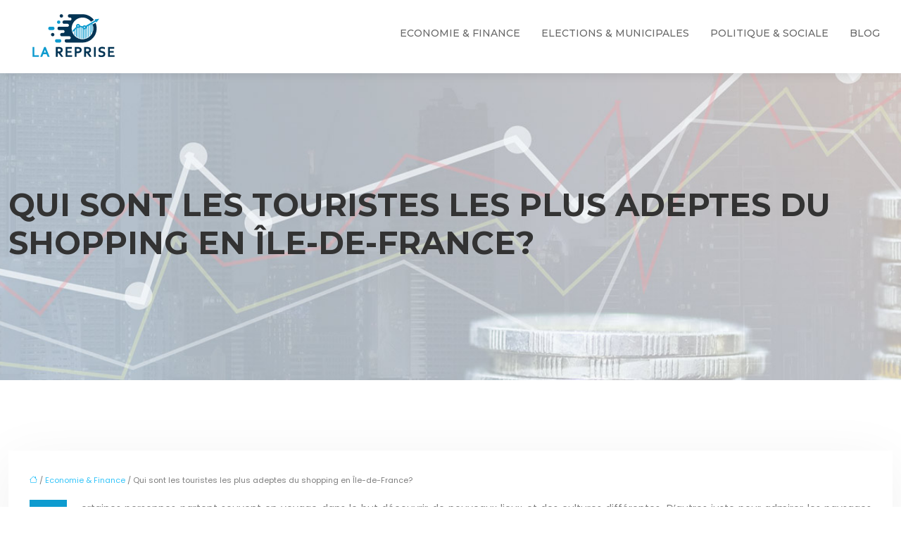

--- FILE ---
content_type: text/html; charset=UTF-8
request_url: https://www.lareprise.fr/qui-sont-les-touristes-les-plus-adeptes-du-shopping-en-ile-de-france/
body_size: 9679
content:
<!DOCTYPE html>
<html lang="fr-FR">
<head>
<meta charset="UTF-8" />
<meta name="viewport" content="width=device-width">
<link rel="shortcut icon" href="/wp-content/uploads/2020/01/favicon.png" />
<script type="application/ld+json">
{
    "@context": "https://schema.org",
    "@graph": [
        {
            "@type": "WebSite",
            "@id": "https://www.lareprise.fr#website",
            "url": "https://www.lareprise.fr",
            "name": "lareprise",
            "inLanguage": "fr-FR",
            "publisher": {
                "@id": "https://www.lareprise.fr#organization"
            }
        },
        {
            "@type": "Organization",
            "@id": "https://www.lareprise.fr#organization",
            "name": "lareprise",
            "url": "https://www.lareprise.fr",
            "logo": {
                "@type": "ImageObject",
                "@id": "https://www.lareprise.fr#logo",
                "url": "https://www.lareprise.fr/wp-content/uploads/2020/01/LOGO-1.png"
            }
        },
        {
            "@type": "Person",
            "@id": "https://www.lareprise.fr/author/lareprise#person",
            "name": "admin",
            "jobTitle": "Rédaction Web",
            "url": "https://www.lareprise.fr/author/lareprise",
            "worksFor": {
                "@id": "https://www.lareprise.fr#organization"
            },
            "image": {
                "@type": "ImageObject",
                "url": ""
            }
        },
        {
            "@type": "WebPage",
            "@id": "https://www.lareprise.fr/qui-sont-les-touristes-les-plus-adeptes-du-shopping-en-ile-de-france/#webpage",
            "url": "https://www.lareprise.fr/qui-sont-les-touristes-les-plus-adeptes-du-shopping-en-ile-de-france/",
            "isPartOf": {
                "@id": "https://www.lareprise.fr#website"
            },
            "breadcrumb": {
                "@id": "https://www.lareprise.fr/qui-sont-les-touristes-les-plus-adeptes-du-shopping-en-ile-de-france/#breadcrumb"
            },
            "inLanguage": "fr_FR"
        },
        {
            "@type": "Article",
            "@id": "https://www.lareprise.fr/qui-sont-les-touristes-les-plus-adeptes-du-shopping-en-ile-de-france/#article",
            "headline": "Qui sont les touristes les plus adeptes du shopping en Île-de-France?",
            "mainEntityOfPage": {
                "@id": "https://www.lareprise.fr/qui-sont-les-touristes-les-plus-adeptes-du-shopping-en-ile-de-france/#webpage"
            },
            "wordCount": 475,
            "isAccessibleForFree": true,
            "articleSection": [
                "Economie &amp; Finance"
            ],
            "datePublished": "2019-12-19T11:28:20+00:00",
            "author": {
                "@id": "https://www.lareprise.fr/author/lareprise#person"
            },
            "publisher": {
                "@id": "https://www.lareprise.fr#organization"
            },
            "inLanguage": "fr-FR"
        },
        {
            "@type": "BreadcrumbList",
            "@id": "https://www.lareprise.fr/qui-sont-les-touristes-les-plus-adeptes-du-shopping-en-ile-de-france/#breadcrumb",
            "itemListElement": [
                {
                    "@type": "ListItem",
                    "position": 1,
                    "name": "Accueil",
                    "item": "https://www.lareprise.fr/"
                },
                {
                    "@type": "ListItem",
                    "position": 2,
                    "name": "Economie &amp; Finance",
                    "item": "https://www.lareprise.fr/economie-finance/"
                },
                {
                    "@type": "ListItem",
                    "position": 3,
                    "name": "Qui sont les touristes les plus adeptes du shopping en Île-de-France?",
                    "item": "https://www.lareprise.fr/qui-sont-les-touristes-les-plus-adeptes-du-shopping-en-ile-de-france/"
                }
            ]
        }
    ]
}</script>
<meta name='robots' content='max-image-preview:large' />
<title>On se demande souvent où allez et que faire à Paris ?</title><meta name="description" content="S’il y a bien un endroit où il est impossible de s’ennuyer, c’est à Paris.Paris est l’endroit idéal pour faire diverses activités, notamment le shopping.  "><link rel="alternate" title="oEmbed (JSON)" type="application/json+oembed" href="https://www.lareprise.fr/wp-json/oembed/1.0/embed?url=https%3A%2F%2Fwww.lareprise.fr%2Fqui-sont-les-touristes-les-plus-adeptes-du-shopping-en-ile-de-france%2F" />
<link rel="alternate" title="oEmbed (XML)" type="text/xml+oembed" href="https://www.lareprise.fr/wp-json/oembed/1.0/embed?url=https%3A%2F%2Fwww.lareprise.fr%2Fqui-sont-les-touristes-les-plus-adeptes-du-shopping-en-ile-de-france%2F&#038;format=xml" />
<style id='wp-img-auto-sizes-contain-inline-css' type='text/css'>
img:is([sizes=auto i],[sizes^="auto," i]){contain-intrinsic-size:3000px 1500px}
/*# sourceURL=wp-img-auto-sizes-contain-inline-css */
</style>
<style id='wp-block-library-inline-css' type='text/css'>
:root{--wp-block-synced-color:#7a00df;--wp-block-synced-color--rgb:122,0,223;--wp-bound-block-color:var(--wp-block-synced-color);--wp-editor-canvas-background:#ddd;--wp-admin-theme-color:#007cba;--wp-admin-theme-color--rgb:0,124,186;--wp-admin-theme-color-darker-10:#006ba1;--wp-admin-theme-color-darker-10--rgb:0,107,160.5;--wp-admin-theme-color-darker-20:#005a87;--wp-admin-theme-color-darker-20--rgb:0,90,135;--wp-admin-border-width-focus:2px}@media (min-resolution:192dpi){:root{--wp-admin-border-width-focus:1.5px}}.wp-element-button{cursor:pointer}:root .has-very-light-gray-background-color{background-color:#eee}:root .has-very-dark-gray-background-color{background-color:#313131}:root .has-very-light-gray-color{color:#eee}:root .has-very-dark-gray-color{color:#313131}:root .has-vivid-green-cyan-to-vivid-cyan-blue-gradient-background{background:linear-gradient(135deg,#00d084,#0693e3)}:root .has-purple-crush-gradient-background{background:linear-gradient(135deg,#34e2e4,#4721fb 50%,#ab1dfe)}:root .has-hazy-dawn-gradient-background{background:linear-gradient(135deg,#faaca8,#dad0ec)}:root .has-subdued-olive-gradient-background{background:linear-gradient(135deg,#fafae1,#67a671)}:root .has-atomic-cream-gradient-background{background:linear-gradient(135deg,#fdd79a,#004a59)}:root .has-nightshade-gradient-background{background:linear-gradient(135deg,#330968,#31cdcf)}:root .has-midnight-gradient-background{background:linear-gradient(135deg,#020381,#2874fc)}:root{--wp--preset--font-size--normal:16px;--wp--preset--font-size--huge:42px}.has-regular-font-size{font-size:1em}.has-larger-font-size{font-size:2.625em}.has-normal-font-size{font-size:var(--wp--preset--font-size--normal)}.has-huge-font-size{font-size:var(--wp--preset--font-size--huge)}.has-text-align-center{text-align:center}.has-text-align-left{text-align:left}.has-text-align-right{text-align:right}.has-fit-text{white-space:nowrap!important}#end-resizable-editor-section{display:none}.aligncenter{clear:both}.items-justified-left{justify-content:flex-start}.items-justified-center{justify-content:center}.items-justified-right{justify-content:flex-end}.items-justified-space-between{justify-content:space-between}.screen-reader-text{border:0;clip-path:inset(50%);height:1px;margin:-1px;overflow:hidden;padding:0;position:absolute;width:1px;word-wrap:normal!important}.screen-reader-text:focus{background-color:#ddd;clip-path:none;color:#444;display:block;font-size:1em;height:auto;left:5px;line-height:normal;padding:15px 23px 14px;text-decoration:none;top:5px;width:auto;z-index:100000}html :where(.has-border-color){border-style:solid}html :where([style*=border-top-color]){border-top-style:solid}html :where([style*=border-right-color]){border-right-style:solid}html :where([style*=border-bottom-color]){border-bottom-style:solid}html :where([style*=border-left-color]){border-left-style:solid}html :where([style*=border-width]){border-style:solid}html :where([style*=border-top-width]){border-top-style:solid}html :where([style*=border-right-width]){border-right-style:solid}html :where([style*=border-bottom-width]){border-bottom-style:solid}html :where([style*=border-left-width]){border-left-style:solid}html :where(img[class*=wp-image-]){height:auto;max-width:100%}:where(figure){margin:0 0 1em}html :where(.is-position-sticky){--wp-admin--admin-bar--position-offset:var(--wp-admin--admin-bar--height,0px)}@media screen and (max-width:600px){html :where(.is-position-sticky){--wp-admin--admin-bar--position-offset:0px}}

/*# sourceURL=wp-block-library-inline-css */
</style><style id='global-styles-inline-css' type='text/css'>
:root{--wp--preset--aspect-ratio--square: 1;--wp--preset--aspect-ratio--4-3: 4/3;--wp--preset--aspect-ratio--3-4: 3/4;--wp--preset--aspect-ratio--3-2: 3/2;--wp--preset--aspect-ratio--2-3: 2/3;--wp--preset--aspect-ratio--16-9: 16/9;--wp--preset--aspect-ratio--9-16: 9/16;--wp--preset--color--black: #000000;--wp--preset--color--cyan-bluish-gray: #abb8c3;--wp--preset--color--white: #ffffff;--wp--preset--color--pale-pink: #f78da7;--wp--preset--color--vivid-red: #cf2e2e;--wp--preset--color--luminous-vivid-orange: #ff6900;--wp--preset--color--luminous-vivid-amber: #fcb900;--wp--preset--color--light-green-cyan: #7bdcb5;--wp--preset--color--vivid-green-cyan: #00d084;--wp--preset--color--pale-cyan-blue: #8ed1fc;--wp--preset--color--vivid-cyan-blue: #0693e3;--wp--preset--color--vivid-purple: #9b51e0;--wp--preset--gradient--vivid-cyan-blue-to-vivid-purple: linear-gradient(135deg,rgb(6,147,227) 0%,rgb(155,81,224) 100%);--wp--preset--gradient--light-green-cyan-to-vivid-green-cyan: linear-gradient(135deg,rgb(122,220,180) 0%,rgb(0,208,130) 100%);--wp--preset--gradient--luminous-vivid-amber-to-luminous-vivid-orange: linear-gradient(135deg,rgb(252,185,0) 0%,rgb(255,105,0) 100%);--wp--preset--gradient--luminous-vivid-orange-to-vivid-red: linear-gradient(135deg,rgb(255,105,0) 0%,rgb(207,46,46) 100%);--wp--preset--gradient--very-light-gray-to-cyan-bluish-gray: linear-gradient(135deg,rgb(238,238,238) 0%,rgb(169,184,195) 100%);--wp--preset--gradient--cool-to-warm-spectrum: linear-gradient(135deg,rgb(74,234,220) 0%,rgb(151,120,209) 20%,rgb(207,42,186) 40%,rgb(238,44,130) 60%,rgb(251,105,98) 80%,rgb(254,248,76) 100%);--wp--preset--gradient--blush-light-purple: linear-gradient(135deg,rgb(255,206,236) 0%,rgb(152,150,240) 100%);--wp--preset--gradient--blush-bordeaux: linear-gradient(135deg,rgb(254,205,165) 0%,rgb(254,45,45) 50%,rgb(107,0,62) 100%);--wp--preset--gradient--luminous-dusk: linear-gradient(135deg,rgb(255,203,112) 0%,rgb(199,81,192) 50%,rgb(65,88,208) 100%);--wp--preset--gradient--pale-ocean: linear-gradient(135deg,rgb(255,245,203) 0%,rgb(182,227,212) 50%,rgb(51,167,181) 100%);--wp--preset--gradient--electric-grass: linear-gradient(135deg,rgb(202,248,128) 0%,rgb(113,206,126) 100%);--wp--preset--gradient--midnight: linear-gradient(135deg,rgb(2,3,129) 0%,rgb(40,116,252) 100%);--wp--preset--font-size--small: 13px;--wp--preset--font-size--medium: 20px;--wp--preset--font-size--large: 36px;--wp--preset--font-size--x-large: 42px;--wp--preset--spacing--20: 0.44rem;--wp--preset--spacing--30: 0.67rem;--wp--preset--spacing--40: 1rem;--wp--preset--spacing--50: 1.5rem;--wp--preset--spacing--60: 2.25rem;--wp--preset--spacing--70: 3.38rem;--wp--preset--spacing--80: 5.06rem;--wp--preset--shadow--natural: 6px 6px 9px rgba(0, 0, 0, 0.2);--wp--preset--shadow--deep: 12px 12px 50px rgba(0, 0, 0, 0.4);--wp--preset--shadow--sharp: 6px 6px 0px rgba(0, 0, 0, 0.2);--wp--preset--shadow--outlined: 6px 6px 0px -3px rgb(255, 255, 255), 6px 6px rgb(0, 0, 0);--wp--preset--shadow--crisp: 6px 6px 0px rgb(0, 0, 0);}:where(body) { margin: 0; }.wp-site-blocks > .alignleft { float: left; margin-right: 2em; }.wp-site-blocks > .alignright { float: right; margin-left: 2em; }.wp-site-blocks > .aligncenter { justify-content: center; margin-left: auto; margin-right: auto; }:where(.is-layout-flex){gap: 0.5em;}:where(.is-layout-grid){gap: 0.5em;}.is-layout-flow > .alignleft{float: left;margin-inline-start: 0;margin-inline-end: 2em;}.is-layout-flow > .alignright{float: right;margin-inline-start: 2em;margin-inline-end: 0;}.is-layout-flow > .aligncenter{margin-left: auto !important;margin-right: auto !important;}.is-layout-constrained > .alignleft{float: left;margin-inline-start: 0;margin-inline-end: 2em;}.is-layout-constrained > .alignright{float: right;margin-inline-start: 2em;margin-inline-end: 0;}.is-layout-constrained > .aligncenter{margin-left: auto !important;margin-right: auto !important;}.is-layout-constrained > :where(:not(.alignleft):not(.alignright):not(.alignfull)){margin-left: auto !important;margin-right: auto !important;}body .is-layout-flex{display: flex;}.is-layout-flex{flex-wrap: wrap;align-items: center;}.is-layout-flex > :is(*, div){margin: 0;}body .is-layout-grid{display: grid;}.is-layout-grid > :is(*, div){margin: 0;}body{padding-top: 0px;padding-right: 0px;padding-bottom: 0px;padding-left: 0px;}a:where(:not(.wp-element-button)){text-decoration: underline;}:root :where(.wp-element-button, .wp-block-button__link){background-color: #32373c;border-width: 0;color: #fff;font-family: inherit;font-size: inherit;font-style: inherit;font-weight: inherit;letter-spacing: inherit;line-height: inherit;padding-top: calc(0.667em + 2px);padding-right: calc(1.333em + 2px);padding-bottom: calc(0.667em + 2px);padding-left: calc(1.333em + 2px);text-decoration: none;text-transform: inherit;}.has-black-color{color: var(--wp--preset--color--black) !important;}.has-cyan-bluish-gray-color{color: var(--wp--preset--color--cyan-bluish-gray) !important;}.has-white-color{color: var(--wp--preset--color--white) !important;}.has-pale-pink-color{color: var(--wp--preset--color--pale-pink) !important;}.has-vivid-red-color{color: var(--wp--preset--color--vivid-red) !important;}.has-luminous-vivid-orange-color{color: var(--wp--preset--color--luminous-vivid-orange) !important;}.has-luminous-vivid-amber-color{color: var(--wp--preset--color--luminous-vivid-amber) !important;}.has-light-green-cyan-color{color: var(--wp--preset--color--light-green-cyan) !important;}.has-vivid-green-cyan-color{color: var(--wp--preset--color--vivid-green-cyan) !important;}.has-pale-cyan-blue-color{color: var(--wp--preset--color--pale-cyan-blue) !important;}.has-vivid-cyan-blue-color{color: var(--wp--preset--color--vivid-cyan-blue) !important;}.has-vivid-purple-color{color: var(--wp--preset--color--vivid-purple) !important;}.has-black-background-color{background-color: var(--wp--preset--color--black) !important;}.has-cyan-bluish-gray-background-color{background-color: var(--wp--preset--color--cyan-bluish-gray) !important;}.has-white-background-color{background-color: var(--wp--preset--color--white) !important;}.has-pale-pink-background-color{background-color: var(--wp--preset--color--pale-pink) !important;}.has-vivid-red-background-color{background-color: var(--wp--preset--color--vivid-red) !important;}.has-luminous-vivid-orange-background-color{background-color: var(--wp--preset--color--luminous-vivid-orange) !important;}.has-luminous-vivid-amber-background-color{background-color: var(--wp--preset--color--luminous-vivid-amber) !important;}.has-light-green-cyan-background-color{background-color: var(--wp--preset--color--light-green-cyan) !important;}.has-vivid-green-cyan-background-color{background-color: var(--wp--preset--color--vivid-green-cyan) !important;}.has-pale-cyan-blue-background-color{background-color: var(--wp--preset--color--pale-cyan-blue) !important;}.has-vivid-cyan-blue-background-color{background-color: var(--wp--preset--color--vivid-cyan-blue) !important;}.has-vivid-purple-background-color{background-color: var(--wp--preset--color--vivid-purple) !important;}.has-black-border-color{border-color: var(--wp--preset--color--black) !important;}.has-cyan-bluish-gray-border-color{border-color: var(--wp--preset--color--cyan-bluish-gray) !important;}.has-white-border-color{border-color: var(--wp--preset--color--white) !important;}.has-pale-pink-border-color{border-color: var(--wp--preset--color--pale-pink) !important;}.has-vivid-red-border-color{border-color: var(--wp--preset--color--vivid-red) !important;}.has-luminous-vivid-orange-border-color{border-color: var(--wp--preset--color--luminous-vivid-orange) !important;}.has-luminous-vivid-amber-border-color{border-color: var(--wp--preset--color--luminous-vivid-amber) !important;}.has-light-green-cyan-border-color{border-color: var(--wp--preset--color--light-green-cyan) !important;}.has-vivid-green-cyan-border-color{border-color: var(--wp--preset--color--vivid-green-cyan) !important;}.has-pale-cyan-blue-border-color{border-color: var(--wp--preset--color--pale-cyan-blue) !important;}.has-vivid-cyan-blue-border-color{border-color: var(--wp--preset--color--vivid-cyan-blue) !important;}.has-vivid-purple-border-color{border-color: var(--wp--preset--color--vivid-purple) !important;}.has-vivid-cyan-blue-to-vivid-purple-gradient-background{background: var(--wp--preset--gradient--vivid-cyan-blue-to-vivid-purple) !important;}.has-light-green-cyan-to-vivid-green-cyan-gradient-background{background: var(--wp--preset--gradient--light-green-cyan-to-vivid-green-cyan) !important;}.has-luminous-vivid-amber-to-luminous-vivid-orange-gradient-background{background: var(--wp--preset--gradient--luminous-vivid-amber-to-luminous-vivid-orange) !important;}.has-luminous-vivid-orange-to-vivid-red-gradient-background{background: var(--wp--preset--gradient--luminous-vivid-orange-to-vivid-red) !important;}.has-very-light-gray-to-cyan-bluish-gray-gradient-background{background: var(--wp--preset--gradient--very-light-gray-to-cyan-bluish-gray) !important;}.has-cool-to-warm-spectrum-gradient-background{background: var(--wp--preset--gradient--cool-to-warm-spectrum) !important;}.has-blush-light-purple-gradient-background{background: var(--wp--preset--gradient--blush-light-purple) !important;}.has-blush-bordeaux-gradient-background{background: var(--wp--preset--gradient--blush-bordeaux) !important;}.has-luminous-dusk-gradient-background{background: var(--wp--preset--gradient--luminous-dusk) !important;}.has-pale-ocean-gradient-background{background: var(--wp--preset--gradient--pale-ocean) !important;}.has-electric-grass-gradient-background{background: var(--wp--preset--gradient--electric-grass) !important;}.has-midnight-gradient-background{background: var(--wp--preset--gradient--midnight) !important;}.has-small-font-size{font-size: var(--wp--preset--font-size--small) !important;}.has-medium-font-size{font-size: var(--wp--preset--font-size--medium) !important;}.has-large-font-size{font-size: var(--wp--preset--font-size--large) !important;}.has-x-large-font-size{font-size: var(--wp--preset--font-size--x-large) !important;}
/*# sourceURL=global-styles-inline-css */
</style>

<link rel='stylesheet' id='accordion-css-css' href='https://www.lareprise.fr/wp-content/plugins/medialab-gutenberg/accordion.css?ver=6362a6ef649633f8ebe6ae48aec54f8e' type='text/css' media='all' />
<link rel='stylesheet' id='default-css' href='https://www.lareprise.fr/wp-content/themes/factory-templates-4/style.css?ver=6362a6ef649633f8ebe6ae48aec54f8e' type='text/css' media='all' />
<link rel='stylesheet' id='bootstrap5-css' href='https://www.lareprise.fr/wp-content/themes/factory-templates-4/css/bootstrap.min.css?ver=6362a6ef649633f8ebe6ae48aec54f8e' type='text/css' media='all' />
<link rel='stylesheet' id='bootstrap-icon-css' href='https://www.lareprise.fr/wp-content/themes/factory-templates-4/css/bootstrap-icons.css?ver=6362a6ef649633f8ebe6ae48aec54f8e' type='text/css' media='all' />
<link rel='stylesheet' id='global-css' href='https://www.lareprise.fr/wp-content/themes/factory-templates-4/css/global.css?ver=6362a6ef649633f8ebe6ae48aec54f8e' type='text/css' media='all' />
<link rel='stylesheet' id='custom-post-css' href='https://www.lareprise.fr/wp-content/themes/factory-templates-4/css/custom-post.css?ver=6362a6ef649633f8ebe6ae48aec54f8e' type='text/css' media='all' />
<script type="text/javascript" src="https://www.lareprise.fr/wp-includes/js/jquery/jquery.min.js?ver=6362a6ef649633f8ebe6ae48aec54f8e" id="jquery-core-js"></script>
<script type="text/javascript" src="https://www.lareprise.fr/wp-includes/js/jquery/jquery-migrate.min.js?ver=6362a6ef649633f8ebe6ae48aec54f8e" id="jquery-migrate-js"></script>
<script type="text/javascript" src="https://code.jquery.com/jquery-3.2.1.min.js?ver=6362a6ef649633f8ebe6ae48aec54f8e" id="jquery3.2.1-js"></script>
<script type="text/javascript" src="https://www.lareprise.fr/wp-content/themes/factory-templates-4/js/fn.js?ver=6362a6ef649633f8ebe6ae48aec54f8e" id="default_script-js"></script>
<link rel="https://api.w.org/" href="https://www.lareprise.fr/wp-json/" /><link rel="alternate" title="JSON" type="application/json" href="https://www.lareprise.fr/wp-json/wp/v2/posts/25191" /><link rel="EditURI" type="application/rsd+xml" title="RSD" href="https://www.lareprise.fr/xmlrpc.php?rsd" />
<link rel="canonical" href="https://www.lareprise.fr/qui-sont-les-touristes-les-plus-adeptes-du-shopping-en-ile-de-france/" />
<link rel='shortlink' href='https://www.lareprise.fr/?p=25191' />
 
<link href="https://fonts.googleapis.com/css2?family=Lora:ital@1&display=swap" rel="stylesheet">
<link href="https://fonts.googleapis.com/css2?family=Montserrat:wght@300;500;600;700&display=swap" rel="stylesheet">
<link href="https://fonts.googleapis.com/css2?family=Poppins&display=swap" rel="stylesheet">
<meta name="google-site-verification" content="EvOWZo6ZeDn5p1FhYOx_sUSf2qwC-vFZYhg_qI2An0g" />
<meta name="google-site-verification" content="DTuEzp0WrZXaJtFfDIR158yIBKOQcJLjH2LT-P4nZ-0" />
<meta name="google-site-verification" content="i6xQ7dyCyUtFVuFxAdGuA_pyiigwjVEx6ZLOM-FujDU" />
 
<style type="text/css">
.default_color_background,.menu-bars{background-color : #033454 }.default_color_text,a,h1 span,h2 span,h3 span,h4 span,h5 span,h6 span{color :#033454 }.navigation li a,.navigation li.disabled,.navigation li.active a,.owl-dots .owl-dot.active span,.owl-dots .owl-dot:hover span{background-color: #033454;}
.block-spc{border-color:#033454}
.page-content a{color : #33c4f9 }.page-content a:hover{color : #0E9BCF }.home .body-content a{color : #036a8f }.home .body-content a:hover{color : #66d7ff }.col-menu,.main-navigation{background-color:#fff;}.main-navigation.scrolled{background-color:#fff;}.main-navigation {-webkit-box-shadow: 0 2px 13px 0 rgba(0, 0, 0, .1);-moz-box-shadow: 0 2px 13px 0 rgba(0, 0, 0, .1);box-shadow: 0 2px 13px 0 rgba(0, 0, 0, .1);}
.main-navigation .logo-main{height: 70px;}.main-navigation  .logo-sticky{height: 40px;}.main-navigation .sub-menu{background-color: #fff;}nav li a{font-size:14px;}nav li a{line-height:24px;}nav li a{color:#686868!important;}nav li:hover > a,.current-menu-item > a{color:#0E9BCF!important;}.scrolled nav li a{color:#686868!important;}.scrolled nav li:hover a,.scrolled .current-menu-item a{color:#0E9BCF!important;}.sub-menu a{color:#686868!important;}.archive h1{color:#333333!important;}.category .subheader,.single .subheader{padding:160px 0px }.archive h1{text-align:left!important;} .archive h1{font-size:45px}  .archive h2,.cat-description h2{font-size:25px} .archive h2 a,.cat-description h2{color:#333333!important;}.archive .readmore{background-color:#0E9BCF;}.archive .readmore{color:#fff;}.archive .readmore:hover{background-color:#333333;}.archive .readmore:hover{color:#fff;}.archive .readmore{padding:8px 20px;}.single h1{color:#333333!important;}.single .the-post h2{color:#333333!important;}.single .the-post h3{color:#333333!important;}.single .the-post h4{color:#333333!important;}.single .the-post h5{color:#333333!important;}.single .the-post h6{color:#333333!important;} .single .post-content a{color:#33c4f9} .single .post-content a:hover{color:#0E9BCF}.single h1{text-align:left!important;}.single h1{font-size: 45px}.single h2{font-size: 25px}.single h3{font-size: 21px}.single h4{font-size: 18px}.single .the-post p:first-child::first-letter{background-color: #0E9BCF;padding: 8px 5px;margin-right: 4px;margin-bottom:4px}footer{background-position:top }  footer a{color: #0E9BCF}#back_to_top{background-color:#0E9BCF;}#back_to_top i, #back_to_top svg{color:#fff;} footer{padding:40px 0px 40px} #back_to_top {padding:3px 5px 6px;}</style>
<style>:root {
    --color-primary: #033454;
    --color-primary-light: #03436d;
    --color-primary-dark: #02243a;
    --color-primary-hover: #022e4b;
    --color-primary-muted: #045386;
            --color-background: #fff;
    --color-text: #ffffff;
} </style>
<style id="custom-st" type="text/css">
body{font-size:14px;font-weight:400;line-height:24px;font-family:Poppins;color:#7d7d7d;}h1,h2,h3,h4{font-family:Montserrat;font-weight:700;text-transform:uppercase;}a{text-decoration:none;}body .is-layout-constrained > :where(:not(.alignleft):not(.alignright):not(.alignfull)) {max-width:1320px!important;}p{text-align:justify;}.justify-text{text-align:justify;}.kicker{font-family:Lora;font-weight:400;font-style:italic;}.img-marg-top{margin-top:150px!important;}.b2-col img{transition:.4s;}.b2-col:hover img{z-index:1!important;opacity:1!important;}.gap0{gap:0!important;}.b4-col{padding:0px 30px 30px;}.icon{margin-top:-40px;}.main-navigation{z-index:3!important;position:relative;}nav li a{font-family:Montserrat;font-weight:500;white-space:normal!important;text-transform:uppercase;}.main-navigation .sub-menu{padding:0px!important;}.navbar{padding:0px!important;}.sub-menu>li{padding:20px 15px!important;border-bottom:1px solid rgba(0,0,0,0.1);}.classic-menu li a{padding:35px 15px 35px 15px;}.main-navigation .menu-item-has-children:after{top:30px;color:#033454;}.scrolled nav .sub-menu li a{color:#333!important;}.sub-menu li:hover a,.scrolled nav .sub-menu li:hover a{color:#0E9BCF!important;}.widget_sidebar{margin-bottom:50px;background:#fff;box-shadow:0 15px 76px 0 rgba(0,0,0,.1);box-sizing:border-box;padding:25px 20px 20px;}.loop-post .align-items-center div{padding:0 0 0 20px;}.archive .post{box-shadow:0 30px 100px 0 rgba(221,224,231,0.5);padding:30px 30px 30px;}.single .title{position:relative;z-index:1;}.single .all-post-content{padding:30px;background:#fff;box-shadow:0 15px 76px 0 rgba(0,0,0,.06);margin-bottom:50px;}.single .the-post p:first-child::first-letter{font-size:30px;height:55px;line-height:22px;padding:15px;width:55px;font-weight:500;color:#fff;float:left;margin:0 20px 0 0;text-align:center;}.widget_sidebar .sidebar-widget{margin-bottom:1em;color:#333;text-align:left;position:relative;padding-bottom:1em;border-bottom:none!important;}.sidebar-widget:before{width:100%;border-bottom:1px solid #ececec;}.sidebar-widget:before,.sidebar-widget:after{content:"";position:absolute;left:0;bottom:2px;}.sidebar-widget:after{width:50px;border-bottom:1px solid #0E9BCF;}@media screen and (max-width:1600px){}@media screen and (max-width:1366px){.main-navigation{padding:0px 30px!important;}.main-navigation .sub-menu{margin-left:-20px;}}@media screen and (max-width:1280px){}@media screen and (max-width:1024px){h1{line-height:55px!important;font-size:45px!important;}h2{line-height:30px!important;font-size:24px!important;}h3{font-size:20px!important;}.classic-menu li a{padding:20px 15px 20px 15px;}.navbar-toggler{background-color:#fff;}.navbar{padding:10px!important;}.banner{padding-top:20%!important;}.main-navigation{background-color:#fff;}}@media screen and (max-width:960px){.banner{background:#221B19;}}@media screen and (max-width:375px){.main-navigation{padding:0px 0px!important;}.loop-post .align-items-center{padding-left:0px!important;}.banner img{opacity:0.5;}.banner{background:#e5e3e3!important;}h1{line-height:45px!important;font-size:35px!important;}.b4-col{margin-bottom:50px!important;}}</style>
</head> 

<body class="wp-singular post-template-default single single-post postid-25191 single-format-standard wp-theme-factory-templates-4 catid-1" style="background-color: #fff;">

<div class="main-navigation  container-fluid is_sticky none-mobile">
<nav class="navbar navbar-expand-lg  container-xxl">

<a id="logo" href="https://www.lareprise.fr">
<img class="logo-main" src="/wp-content/uploads/2020/01/LOGO-1.png"  width="150px"   height="70px"  alt="logo">
<img class="logo-sticky" src="/wp-content/uploads/2020/01/LOGO-1.png" width="auto" height="40px" alt="logo"></a>

    <button class="navbar-toggler" type="button" data-bs-toggle="collapse" data-bs-target="#navbarSupportedContent" aria-controls="navbarSupportedContent" aria-expanded="false" aria-label="Toggle navigation">
      <span class="navbar-toggler-icon"><i class="bi bi-list"></i></span>
    </button>

    <div class="collapse navbar-collapse" id="navbarSupportedContent">

<ul id="main-menu" class="classic-menu navbar-nav ms-auto mb-2 mb-lg-0"><li id="menu-item-25186" class="menu-item menu-item-type-taxonomy menu-item-object-category current-post-ancestor current-menu-parent current-post-parent"><a href="https://www.lareprise.fr/economie-finance/">Economie &amp; Finance</a></li>
<li id="menu-item-25187" class="menu-item menu-item-type-taxonomy menu-item-object-category"><a href="https://www.lareprise.fr/elections-municipales/">Elections &amp; Municipales</a></li>
<li id="menu-item-25188" class="menu-item menu-item-type-taxonomy menu-item-object-category"><a href="https://www.lareprise.fr/politique-sociale/">Politique &amp; Sociale</a></li>
<li id="menu-item-25420" class="menu-item menu-item-type-taxonomy menu-item-object-category"><a href="https://www.lareprise.fr/blog/">Blog</a></li>
</ul>
</div>
</nav>
</div><!--menu-->
<div style="" class="body-content     ">
  

<div class="container-fluid subheader" style="background-position:top;background-image:url(/wp-content/uploads/2020/01/categorie-.jpg);background-color:#e3e0db;">
<div id="mask" style=""></div>	
<div class="container-xxl"><h1 class="title">Qui sont les touristes les plus adeptes du shopping en Île-de-France?</h1></div></div>



<div class="post-content container-xxl"> 


<div class="row">
<div class="  col-xxl-9  col-md-12">	



<div class="all-post-content">
<article>
<div style="font-size: 11px" class="breadcrumb"><a href="/"><i class="bi bi-house"></i></a>&nbsp;/&nbsp;<a href="https://www.lareprise.fr/economie-finance/">Economie &amp; Finance</a>&nbsp;/&nbsp;Qui sont les touristes les plus adeptes du shopping en Île-de-France?</div>
<div class="the-post">





<p>Certaines personnes partent souvent en voyage dans le but découvrir de nouveaux lieux et des cultures différentes. D’autres juste pour admirer les paysages ainsi que les chefs-d’œuvre architecturaux et d’autres encore, juste pour le plaisir de voyager. Mais il y en aussi qui, au-delà du volet touristique, apprécient les voyages pour une raison : la possibilité de faire du shopping. Parmi les meilleures destinations, où il est à la fois possible de faire du <strong>tourisme</strong> et du shopping figure Paris, d’où le Shopping IDF. Où allez et que faire à Paris ?</p>
<h2>Paris : une histoire d’amour et de shopping</h2>
<p>La Ville lumière est célèbre pour la beauté de ses avenues, l’ambiance romantique qui y règne et surtout, pour ses nombreux magasins.</p>
<p>Vous pourrez combiner shopping en île de France et balades en arpentant les rues où se côtoient les enseignes de renom, les petites boutiques ainsi que les boutiques de luxes.</p>
<p>Pour les amoureux, les Champs-Élysées et le Boulevard Haussmann seront des passages obligés.</p>
<h2>Que voir à Paris ?</h2>
<p>Pour les touristes, un séjour à Paris, c’est l’une des meilleures occasions de découvrir la France et ses trésors. Mais que voir précisément dans la capitale ?</p>
<p>D’abord, la tour Eiffel. Cet édifice qui surplombe le Tout-Paris est le symbole même de la Ville lumière. Elle est actuellement le monument le plus visité au monde. Certes, il y a toujours de longues files d’attente autour de la Tour, cependant, cela en vaut largement la peine de patienter. En effet, une fois arrivé en haut de la tour, il sera possible de se délecter de la vue imprenable sur Paris.</p>
<p>Vient ensuite le Musée du Louvre qui est situé dans le 1er arrondissement de Paris. Il s’agit de l’un des plus grands musées du monde et celui abrite le chef d’œuvre le plus populaire au monde : la Joconde.</p>
<p>Un séjour dans la capitale ne peut se démarquer sans un passage par la Basilique du Sacré-Cœur.Cette dernière est l’un des lieux d’intérêts les plus appréciés des touristes en visite dans la capitale parisienne. À l’intérieur de l’édifice, on ne peut que s’émerveiller de la majesté de l’architecture. Et en prenant un peu de hauteur, on se retrouve facilement devant un <a href="https://www.spectacle-paris.fr/" target="_blank">spectacle </a>extraordinaire : un panorama à couper le souffle sur l’ensemble de la ville.</p>
<h2>Lieux de shopping</h2>
<p>Paris est la capitale mondiale de la mode. Le <strong>shopping IDF</strong> s’y trouve et nulle part ailleurs.</p>
<p>Que vous cherchiez la paire de chaussures idéale, un costume de marque ou des hauts de forme… vous trouverez forcément votre bonheur dans les boutiques parisiennes.  Et si vous recherchez des endroits plus originaux pour faire vos courses, vous pourrez aller au Forum des Halles au encore au Bercy Village, vous y serrez gâtés.</p>




</div>
</article>




<div class="row nav-post-cat"><div class="col-6"><a href="https://www.lareprise.fr/comment-les-entrepreneurs-francais-font-face-a-la-crise-de-la-pandemie/"><i class="bi bi-arrow-left"></i>Comment les entrepreneurs français font face à la crise de la pandémie ?</a></div><div class="col-6"><a href="https://www.lareprise.fr/groupement-d-achat-des-economies-pour-les-entreprises/"><i class="bi bi-arrow-left"></i>Groupement d’achat : des économies pour les entreprises</a></div></div>

</div>

</div>	


<div class="col-xxl-3 col-md-12">
<div class="sidebar">
<div class="widget-area">





<div class='widget_sidebar'><div class='sidebar-widget'>Nos derniers articles </div><div class='textwidget sidebar-ma'><div class="row mb-2"><div class="col-12"><a href="https://www.lareprise.fr/don-pour-gaza-comprendre-les-besoins-sur-le-terrain/">Don pour gaza : comprendre les besoins sur le terrain</a></div></div><div class="row mb-2"><div class="col-12"><a href="https://www.lareprise.fr/sas-ou-sarl-les-choix-a-faire-pour-se-lancer-dans-l-entrepreneuriat/">SAS ou SARL : les choix à faire pour se lancer dans l&rsquo;entrepreneuriat</a></div></div><div class="row mb-2"><div class="col-12"><a href="https://www.lareprise.fr/promouvoir-l-esprit-d-equipe-dans-son-entreprise/">Promouvoir l&rsquo;esprit d&rsquo;équipe dans son entreprise</a></div></div><div class="row mb-2"><div class="col-12"><a href="https://www.lareprise.fr/comment-les-entreprises-de-commerce-electronique-augmentent-elles-leur-taux-de-conversion/">Comment les entreprises de commerce électronique augmentent-elles leur taux de conversion ?</a></div></div><div class="row mb-2"><div class="col-12"><a href="https://www.lareprise.fr/les-5-meilleures-strategies-de-developpement-commercial-pour-augmenter-les-revenus/">Les 5 meilleures stratégies de développement commercial pour augmenter les revenus</a></div></div></div></div></div><div class='widget_sidebar'><div class='sidebar-widget'>Articles similaires</div><div class='textwidget sidebar-ma'><div class="row mb-2"><div class="col-12"><a href="https://www.lareprise.fr/la-rupture-conventionnelle-comme-tremplin-vers-l-entrepreneuriat-comment-reussir-sa-transition/">La rupture conventionnelle comme tremplin vers l&rsquo;entrepreneuriat : comment réussir sa transition ?</a></div></div><div class="row mb-2"><div class="col-12"><a href="https://www.lareprise.fr/des-lunettes-pour-tous-a-prix-avantageux/">Des lunettes pour tous à prix avantageux</a></div></div><div class="row mb-2"><div class="col-12"><a href="https://www.lareprise.fr/suivre-le-temoignage-de-paul-morlet-fondateur-de-lunettes-pour-tous/">Suivre le témoignage de Paul Morlet fondateur de lunettes pour tous</a></div></div><div class="row mb-2"><div class="col-12"><a href="https://www.lareprise.fr/paul-morlet-le-createur-de-lunettes-pour-tous/">Paul Morlet, le créateur de « Lunettes pour Tous »</a></div></div></div></div>
<style>
	.nav-post-cat .col-6 i{
		display: inline-block;
		position: absolute;
	}
	.nav-post-cat .col-6 a{
		position: relative;
	}
	.nav-post-cat .col-6:nth-child(1) a{
		padding-left: 18px;
		float: left;
	}
	.nav-post-cat .col-6:nth-child(1) i{
		left: 0;
	}
	.nav-post-cat .col-6:nth-child(2) a{
		padding-right: 18px;
		float: right;
	}
	.nav-post-cat .col-6:nth-child(2) i{
		transform: rotate(180deg);
		right: 0;
	}
	.nav-post-cat .col-6:nth-child(2){
		text-align: right;
	}
</style>



</div>
</div>
</div> </div>








</div>

</div><!--body-content-->

<footer class="container-xxl" style="">
<div class="container-fluid">	
<div class="widgets">
<div class="row">
<div class="col-xxl-12 col-md-12">
</div>
</div>
</div></div>
</footer>

<div class="to-top square" id="inactive"><a id='back_to_top'><svg xmlns="http://www.w3.org/2000/svg" width="16" height="16" fill="currentColor" class="bi bi-arrow-up-short" viewBox="0 0 16 16">
  <path fill-rule="evenodd" d="M8 12a.5.5 0 0 0 .5-.5V5.707l2.146 2.147a.5.5 0 0 0 .708-.708l-3-3a.5.5 0 0 0-.708 0l-3 3a.5.5 0 1 0 .708.708L7.5 5.707V11.5a.5.5 0 0 0 .5.5z"/>
</svg></a></div>
<script type="text/javascript">
	let calcScrollValue = () => {
	let scrollProgress = document.getElementById("progress");
	let progressValue = document.getElementById("back_to_top");
	let pos = document.documentElement.scrollTop;
	let calcHeight = document.documentElement.scrollHeight - document.documentElement.clientHeight;
	let scrollValue = Math.round((pos * 100) / calcHeight);
	if (pos > 500) {
	progressValue.style.display = "grid";
	} else {
	progressValue.style.display = "none";
	}
	scrollProgress.addEventListener("click", () => {
	document.documentElement.scrollTop = 0;
	});
	scrollProgress.style.background = `conic-gradient( ${scrollValue}%, #fff ${scrollValue}%)`;
	};
	window.onscroll = calcScrollValue;
	window.onload = calcScrollValue;
</script>






<script type="speculationrules">
{"prefetch":[{"source":"document","where":{"and":[{"href_matches":"/*"},{"not":{"href_matches":["/wp-*.php","/wp-admin/*","/wp-content/uploads/*","/wp-content/*","/wp-content/plugins/*","/wp-content/themes/factory-templates-4/*","/*\\?(.+)"]}},{"not":{"selector_matches":"a[rel~=\"nofollow\"]"}},{"not":{"selector_matches":".no-prefetch, .no-prefetch a"}}]},"eagerness":"conservative"}]}
</script>
<p class="text-center" style="margin-bottom: 0px"><a href="/plan-du-site/">Plan du site</a></p><script type="text/javascript" src="https://www.lareprise.fr/wp-content/plugins/medialab-gutenberg/accordion-script.js?ver=6362a6ef649633f8ebe6ae48aec54f8e" id="accordion-script-js"></script>
<script type="text/javascript" src="https://www.lareprise.fr/wp-content/themes/factory-templates-4/js/bootstrap.bundle.min.js" id="bootstrap5-js"></script>

<script type="text/javascript">
$(document).ready(function() {
$( ".the-post img" ).on( "click", function() {
var url_img = $(this).attr('src');
$('.img-fullscreen').html("<div><img src='"+url_img+"'></div>");
$('.img-fullscreen').fadeIn();
});
$('.img-fullscreen').on( "click", function() {
$(this).empty();
$('.img-fullscreen').hide();
});
//$('.block2.st3:first-child').removeClass("col-2");
//$('.block2.st3:first-child').addClass("col-6 fheight");
});
</script>










<div class="img-fullscreen"></div>

</body>
</html>